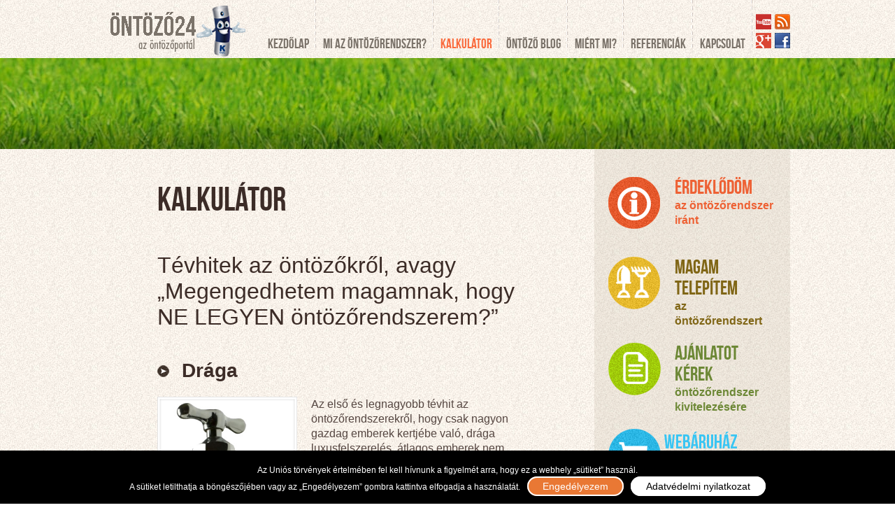

--- FILE ---
content_type: text/html; charset=UTF-8
request_url: https://www.ontozo24.hu/kalkulator.html?cimke=%C3%B6nt%C3%B6z%C5%91rendszer+tervez%C3%A9s
body_size: 7793
content:
<!DOCTYPE html PUBLIC "-//W3C//DTD XHTML 1.0 Transitional//EN"
    "http://www.w3.org/TR/xhtml1/DTD/xhtml1-transitional.dtd">
<html xmlns="http://www.w3.org/1999/xhtml" xml:lang="hu" lang="hu">
<head>
<title>Mennyit fogyaszt egy öntözőrendszer? - Öntözőrendszer, automata öntöző kivitelezése, ajánlatkérés. Az öntözőrendszer pont annyit öntöz, amennyit szükséges.</title>
<base href="https://www.ontozo24.hu/">
<meta charset=utf-8">
<meta name="revisit-after" content="1 days" />
<meta name="robots" content="index,follow" />
<meta name="Description" content="Öntözőrendszer, vagy kézi locsolás? Melyik a gazdaságosabb? Ismerje meg!" />
<meta name="Keywords" content="öntözőrendszer,öntözés,kert" />
<meta name="Author" content="ontozo24.hu" />
<meta http-equiv="X-UA-Compatible" content="IE=edge,chrome=1" />
<meta name="viewport" content="width=device-width, initial-scale=1.0" />
<meta property="og:title" content="Mennyit fogyaszt egy öntözőrendszer? - Öntözőrendszer, automata öntöző kivitelezése, ajánlatkérés. Az öntözőrendszer pont annyit öntöz, amennyit szükséges." />
<meta property="og:type" content="website" />
<meta property="og:image" content="https://www.ontozo24.hu/sablons/ontozo24.hu/img/logo_ontozo24.png" />
<meta property="og:url" content="https://www.ontozo24.hu/kalkulator.html?cimke=öntözőrendszer+tervezés" />
<meta property="og:description" content="Öntözőrendszer, vagy kézi locsolás? Melyik a gazdaságosabb? Ismerje meg!" />
<meta name="twitter:card" content="summary">
<meta name="twitter:url" content="https://www.ontozo24.hu/kalkulator.html?cimke=öntözőrendszer+tervezés">
<meta name="twitter:title" content="Mennyit fogyaszt egy öntözőrendszer? - Öntözőrendszer, automata öntöző kivitelezése, ajánlatkérés. Az öntözőrendszer pont annyit öntöz, amennyit szükséges.">
<meta name="twitter:description" content="Öntözőrendszer, vagy kézi locsolás? Melyik a gazdaságosabb? Ismerje meg!">
<meta name="twitter:image" content="https://www.ontozo24.hu/sablons/ontozo24.hu/img/logo_ontozo24.png">
<link rel="author" href="https://plus.google.com/u/0/106197814982804025524/about/edit/em" />

<meta name="msvalidate.01" content="54A4D436A96C92545F0CB270451148B0" />
<link rel="shortcut icon" type="image/x-icon" href="favicon.png" />
<link rel="stylesheet" href="sablons/ontozo24.hu/style/style.css" type="text/css"/>
<link rel="alternate" type="application/rss+xml" title="Öntöző Blog" href="rss/ontozo_blog.rss" />
<link rel="stylesheet" href="sablons/style/jquery.cookiebar.min.css" />

<link rel="stylesheet" href="sablons/style/news.css" type="text/css" />
<link rel="stylesheet" href="sablons/style/menu_horizontal.css" type="text/css" />
<link rel="stylesheet" href="sablons/style/content.css" type="text/css" />
<link rel="stylesheet" href="sablons/style/form_generator.css" type="text/css" />
<script language="JavaScript" src="js/jquery.js" type="text/javascript"></script>

</head>
<body>
<div id="fb-root"></div>
<script type="text/javascript">
/*<![CDATA[*/
(function(d, s, id) {
  var js, fjs = d.getElementsByTagName(s)[0];
  if (d.getElementById(id)) return;
  js = d.createElement(s); js.id = id;
  js.src = "//connect.facebook.net/hu_HU/all.js#xfbml=1&appId=208783295831562";
  fjs.parentNode.insertBefore(js, fjs);
}(document, 'script', 'facebook-jssdk'));
/*]]>*/
</script>
<div id="container">
<div id="menu">
	<div class="tarto">
		<a href="https://www.ontozo24.hu/" title="Öntözőrendszer, az öntöző portál"><img src="sablons/ontozo24.hu/img/logo_ontozo24.png" width="196" height="83" alt="Öntözö24.hu" border="0" align="left" id="logo" /></a>
		<table id="icons">
		  <tr>
		    <td><a href="https://www.youtube.com/channel/UCZ2wG5_NrIeKmvjpU4pnU_w" target="_blank" id="icon_youtube"><img src="sablons/ontozo24.hu/img/icon_youtube.png" width="22" height="22" alt="Youtube" border="0" align="left" /></a>
			</td>
		    <td><a href="rss/ontozo_blog.rss" target="_blank" id="icon_rss"><img src="sablons/ontozo24.hu/img/icon_rss.jpg" width="22" height="22" alt="RSS" border="0" align="left" /></a></td>
		  </tr>
		  <tr>
		    <td><a href="https://plus.google.com/112069203194455145055/about" target="_blank" id="icon_google"><img src="sablons/ontozo24.hu/img/icon_google_plus.png" width="22" height="22" alt="icon_google_plus" border="0" align="left" /></a></td>
		    <td><a href="https://www.facebook.com/modernkert" target="_blank" id="icon_facebook"><img src="sablons/ontozo24.hu/img/icon_facebook.jpg" width="22" height="22" alt="Modern Kert" border="0" align="left" /></a></td>
		  </tr>
		</table>

		<ul class="menulevel_1" id="navmenu">
	<li id="menuli1">
		<a href="./" id="link1" class="first" title="Kezdőlap">Kezdőlap</a>
	</li>
	<li id="menuli2">
		<a href="mi_az_ontozorendszer.html?cimke=%C3%B6nt%C3%B6z%C5%91rendszer+tervez%C3%A9s" id="link2"  title="Mi az öntözőrendszer?">Mi az öntözőrendszer?</a>
	</li>
	<li id="menuli3">
		<a href="kalkulator.html?cimke=%C3%B6nt%C3%B6z%C5%91rendszer+tervez%C3%A9s" id="active_menu1"  title="Kalkulátor">Kalkulátor</a>
	</li>
	<li id="menuli4">
		<a href="ontozo_blog/?cimke=%C3%B6nt%C3%B6z%C5%91rendszer+tervez%C3%A9s" id="link4"  title="Öntöző blog">Öntöző blog</a>
	</li>
	<li id="menuli5">
		<a href="miert_mi.html?cimke=%C3%B6nt%C3%B6z%C5%91rendszer+tervez%C3%A9s" id="link5"  title="Miért mi?">Miért mi?</a>
	</li>
	<li id="menuli7">
		<a href="referenciak.html?cimke=%C3%B6nt%C3%B6z%C5%91rendszer+tervez%C3%A9s" id="link7"  title="Referenciák">Referenciák</a>
	</li>
	<li id="menuli6">
		<a href="kapcsolat.html?cimke=%C3%B6nt%C3%B6z%C5%91rendszer+tervez%C3%A9s" id="link6" class="last" title="Kapcsolat">Kapcsolat</a>
	</li>
</ul>

	</div>
</div>
<div id="center">
<div id="content">
	<div class="tarto">
		<table id="text">
        	<tr>
            	<td id="leftside">
					<h1 class="title">Kalkulátor</h1>
					<h2>Tévhitek az öntözőkről, avagy „Megengedhetem magamnak, hogy NE LEGYEN öntözőrendszerem?”</h2>
<p> </p>
<p> </p>
<h3>Drága</h3>
<p> </p>
<p><img id="csap" style="float: left; margin-right: 20px;" src="ftp/csap1.jpg" alt="csap1.jpg" width="200" />Az első és legnagyobb tévhit az öntözőrendszerekről, hogy csak nagyon gazdag emberek kertjébe való, drága luxusfelszerelés, átlagos emberek nem engedhetik meg maguknak.</p>
<p> </p>
<p>Ez az állítás kétségkívül igaz volt 15-20 évvel ezelőtt. Ekkor még öntözős szakemberből, anyagokból is viszonylag kevés volt a választék, gyerekcipőben járt ez a szakma Magyarországon.</p>
<p> </p>
<p>Ma már egészen más a helyzet. Szinte nem is épül kert automata <a title="Ugrás a Mi az öntözőrendszer? oldalra" href="mi_az_ontozorendszer.html?cimke=%C3%B6nt%C3%B6z%C5%91rendszer+tervez%C3%A9s">öntözőrendszer</a> nélkül és meglévő kertekbe is egyre több kerül be utólag. A megnövekedett forgalom következtében az öntözőrendszer alkatrészeinek ára jelentősen lecsökkent a korábbi évekhez képest, így ez a szolgáltatás elérhetővé vált a legtöbb ember számára.</p>
<p> </p>
<p> </p>
<h3>Sok műszaki gond van vele, drága a javítása, fenntartása</h3>
<p> </p>
<p>Mint az előző állítás, ez is igaz lehetett valaha, mivel régebben, amikor még nem volt nálunk kiforrva a szakma, sok öntözőrendszer nagyon is alapvető hibákkal készült. Azonban mára egy jó szakember a szükséges tudással felszerelkezve minden további nélkül képes olyan rendszert telepíteni, ami hosszú távon, stabilan, jól működik.</p>
<p> </p>
<p> </p>
<h3>Sok vizet fogyaszt</h3>
<p> </p>
<p>Mivel a legtöbb helyen azt írják, hogy „az öntözőrendszerrel a kilocsolt víz akár 70%-át is megtakaríthatja”, úgy gondolom a legjobb tisztába tenni ezt a gondolatot. A kijelentés persze igaz lehet bizonyos körülmények között, de épp ezért mi konkrétabbak leszünk. Pontosítsunk, hogy mikor mihez képest kerül többe vagy kevesebbe a víz.</p>
<p> </p>
<p>Nyilván ha Önnek egy gazos, kopár kertje van jelenleg, akkor egy használatban lévő automata öntözőrendszerrel sokkal több lesz a vízszámlája, mint amúgy, ha nem nagyon locsol.</p>
<p> </p>
<p>Automata öntözőrendszert azoknak javasolunk, akik pázsitszerű füvet és növényeket kívánnak tartani a kertjükben, mert ezeknek gyakran és elegendő vizet kell kapniuk, máskülönben megsínylik a szárazabb időszakokat, vagy akár el is pusztulnak. A gaznak nincs ilyen igénye, szárazságban kisárgul, majd amikor esik az eső új erőre kap, ezért öntözés nélkül is vígan elvan.</p>
<p> </p>
<p>A gyepnek és a dísznövényeknek viszont rendszeres és elegendő vízre van szükségük. Ezért ha ilyeneket szeretnénk a kertünkbe – márpedig a legtöbb ember számára ez az igény –, akkor meg kell oldani az öntözést, hogy a növényzet megmaradjon szépnek.</p>
<p> </p>
<p>Ebben az esetben a slagos öntözéssel az a probléma - azon kívül, hogy időigényes és fáradságos lehet -, hogy nagyon egyenetlenül juttatjuk ki a vizet a felületre, és a tapasztalat azt mutatja, hogy szeretünk inkább többet locsolni, nehogy kevés legyen. Így alakul ki a többlet, ami aztán a túlöntözésben és a pénztárcában jelentkezik.</p>
<p> </p>
<p>A következőkben megmutatjuk hogyan alakul az Ön kertjének vízigénye és miért létfontosságú egy automata öntözőrendszer megléte a magyar kertekbe.</p>
<p> </p>
<p>Az alábbi táblázat kimutatja mennyi vízre volna szüksége a növényzetnek összesen, hány mm csapadék hullik hazánkban, ebből mennyit vesz fel a gyökérzet és mennyi kellene még.</p>
<p> </p>
<p>(Mivel a csapadék nem egyenletesen hullik le oly módon, hogy minden nap a megfelelő mennyiség essen, hanem inkább hirtelen, néhány nap alatt nagyobb mennyiségek, aztán huzamosabb ideig semmi, ezért ez azt jelenti, hogy a gyökérzet nem veszi fel a csapadék nagy részét, hanem az elszivárog a mélyebb rétegekbe, ahonnan a közbülső időkben a növény már nem tudja felszívni és kiszárad.)</p>
<p><em><br /></em></p>
<table class="minimal_table">
<thead>
<tr><th style="text-align: center;">Város és körzet</th><th style="text-align: center;">Kert vízigénye/év</th><th style="text-align: center;">Lehulló csapadék/év<span style="font-size: larger;">*</span></th><th style="text-align: center;">Hasznosuló csapadék/év</th><th style="text-align: center;">Hiányzó csapadék/év<span style="font-size: larger;">**</span></th></tr>
</thead>
<tbody>
<tr>
<td>Budapest</td>
<td style="text-align: center;">932 mm</td>
<td style="text-align: center;">533 mm</td>
<td style="text-align: center;">373 mm</td>
<td style="text-align: center;">559 mm</td>
</tr>
<tr>
<td>Debrecen</td>
<td style="text-align: center;">855 mm</td>
<td style="text-align: center;">540 mm</td>
<td style="text-align: center;">378 mm</td>
<td style="text-align: center;">477 mm</td>
</tr>
<tr>
<td>Győr</td>
<td style="text-align: center;">880 mm</td>
<td style="text-align: center;">595 mm</td>
<td style="text-align: center;">417 mm</td>
<td style="text-align: center;">463 mm</td>
</tr>
<tr>
<td>Miskolc</td>
<td style="text-align: center;">806 mm</td>
<td style="text-align: center;">533 mm</td>
<td style="text-align: center;">373 mm</td>
<td style="text-align: center;">433 mm</td>
</tr>
<tr>
<td>Pécs</td>
<td style="text-align: center;">905mm</td>
<td style="text-align: center;">624 mm</td>
<td style="text-align: center;">436 mm</td>
<td style="text-align: center;">469 mm</td>
</tr>
<tr>
<td>Siófok</td>
<td style="text-align: center;">912 mm</td>
<td style="text-align: center;">557 mm</td>
<td style="text-align: center;">389 mm</td>
<td style="text-align: center;">523 mm</td>
</tr>
<tr>
<td>Szeged</td>
<td style="text-align: center;">866 mm</td>
<td style="text-align: center;">489 mm</td>
<td style="text-align: center;">342 mm</td>
<td style="text-align: center;">524 mm</td>
</tr>
<tr>
<td>Szolnok</td>
<td style="text-align: center;">891 mm</td>
<td style="text-align: center;">495 mm</td>
<td style="text-align: center;">347 mm</td>
<td style="text-align: center;">544 mm</td>
</tr>
<tr>
<td>Szombathely</td>
<td style="text-align: center;">809 mm</td>
<td style="text-align: center;">590 mm</td>
<td style="text-align: center;">413 mm</td>
<td style="text-align: center;">396 mm</td>
</tr>
</tbody>
</table>
<p><em><span style="font-size: larger;"><br /></span></em></p>
<p><sup><em><span style="font-size: larger;">*  </span>Ebben az oszlopban feltüntetett vízmennyiség csak részben hasznosul, mert a csapadék egy része hirtelen esik le, így a következő oszlopban megadjuk, hogy ebből körülbelül mennyit hasznosít a növényzet valójában.<br /></em></sup><br /><sup> <em><span style="font-size: larger;">** </span>Ezen oszlop értékei megegyeznek a következő táblázat második oszlopával, de ott köbméterben lettek megadva egy 480 négyzetméteres kertre kiszámítva.<br /> </em></sup></p>
<p><sup><em>A csapadék adatok az OMSZ, az Országos Meteorológiai Szolgálat hivatalos közzétett adatai és elemzései alapján készültek 2014. március 14-én.<br /><br /> A Mineralholding Kft ezek valódiságáért nem vállal felelősséget.</em></sup></p>
<div class="divider"> </div>
<p>Látható, hogy a táblázat szerint a csapadékon felül egy jelentős hányadot kellene még pluszban kiöntözni a kertbe. Ez nem is jelentene túl nagy terhet anyagilag, csakhogy ennél a mennyiségű víznél még többet kell kiöntözni a következő okok miatt:</p>
<p> </p>
<ul class="fancy_list">
<li class="arrow_list">a víz egy része elpárolog a talajból és annak felszínéről, így nem jut el a gyökérzetig, ráadásul minél magasabb a hőmérséklet, annál több a párolgás – ezért javasoljuk a hajnali, kora reggeli öntözést<br /> </li>
<li class="arrow_list">a mesterségesen kijuttatott víz sem tökéletesen egyenletesen oszlik el, tehát egy adott hányadossal még ezt is fel kell szorozni.</li>
</ul>
<p> </p>
<p>Nem szeretnénk Önt untatni a különféle számításokkal, szorzásokkal, mi csupán kiszámoltuk az Ön számára, hogy anyagilag mennyibe kerül az öntözés és ezt néhány példán keresztül be is mutatjuk. Ennek fényében egy átlagos, kb. 480 négyzetméteres kert vízigénye a következőképpen alakul valójában:</p>
<p> </p>
<table class="minimal_table">
<thead>
<tr><th>Város és körzet</th><th>Kiöntözendő víz/év*</th><th>Víz slagos locsolással/év<span>**</span></th><th>Víz öntöző-<br />rendszerrel/év</th><th>Megtakarítás öntözővel/év</th><th>Megtakarítás öntözővel/év</th></tr>
</thead>
<tbody>
<tr>
<td>Budapest</td>
<td>268 m<sup>3</sup></td>
<td>393 m<sup>3</sup></td>
<td>281 m<sup>3</sup></td>
<td>112 m<sup>3</sup></td>
<td>24 522 Ft</td>
</tr>
<tr>
<td>Debrecen</td>
<td>229 m<sup>3</sup></td>
<td>336 m<sup>3</sup></td>
<td>240 m<sup>3</sup></td>
<td>96 m<sup>3</sup></td>
<td>27 773 Ft</td>
</tr>
<tr>
<td>Győr</td>
<td>222 m<sup>3</sup></td>
<td>326 m<sup>3</sup></td>
<td>233 m<sup>3</sup></td>
<td>93 m<sup>3</sup></td>
<td>16 950 Ft</td>
</tr>
<tr>
<td>Miskolc</td>
<td>208 m<sup>3</sup></td>
<td>305 m<sup>3</sup></td>
<td>218 m<sup>3</sup></td>
<td>87 m<sup>3</sup></td>
<td>27 525 Ft</td>
</tr>
<tr>
<td>Pécs</td>
<td>225 m<sup>3</sup></td>
<td>330 m<sup>3</sup></td>
<td>236 m<sup>3</sup></td>
<td>94 m<sup>3</sup></td>
<td>41 078 Ft</td>
</tr>
<tr>
<td>Siófok</td>
<td>251 m<sup>3</sup></td>
<td>370 m<sup>3</sup></td>
<td>264 m<sup>3</sup></td>
<td>106 m<sup>3</sup></td>
<td>48 531 Ft</td>
</tr>
<tr>
<td>Szeged</td>
<td>252 m<sup>3</sup></td>
<td>371 m<sup>3</sup></td>
<td>265 m<sup>3</sup></td>
<td>106 m<sup>3</sup></td>
<td>19 568 Ft</td>
</tr>
<tr>
<td>Szolnok</td>
<td>261 m<sup>3</sup></td>
<td>384 m<sup>3</sup></td>
<td>274 m<sup>3</sup></td>
<td>110 m<sup>3</sup></td>
<td>41 833 Ft</td>
</tr>
<tr>
<td>Szombathely</td>
<td>190 m<sup>3</sup></td>
<td>280 m<sup>3</sup></td>
<td>200 m<sup>3</sup></td>
<td>80 m<sup>3</sup></td>
<td>22 038 Ft<br /><br /></td>
</tr>
</tbody>
</table>
<p><em><br /></em></p>
<p><sup><em>* Ezen oszlop értékei megegyeznek az előző táblázat utolsó oszlopával, de itt köbméterben lettek megadva egy 480 négyzetméteres kertre kiszámítva.<br /> </em></sup></p>
<p><sup><em>** Az oszlopban megadott értékek úgy keletkeztek, hogy tapasztalatunk alapján feltételeztük, hogy slagos locsolással 40%-kal több vizet juttatunk ki, mint egy jól megépített öntözőrendszerrel.<br /> </em></sup></p>
<p><sup><em>A megtakarítás oszlopban található értékek az adott város ivóvíz szolgáltatója által kapott adatok alapján lettek kiszámolva 2014. március 14-én. A számításokba nem vettük bele a kézi öntözéshez szükséges időráfordítás értékét.<br /><br /> A Mineralholding Kft ezek valódiságáért nem vállal felelősséget.</em></sup></p>
<p><em><br /></em></p>
<h3>Vagyis a címben lévő kérdést így is felteheti:</h3>
<p> </p>
<p><em>„Megengedhetem magamnak, hogy ennyi pénzt dobjak ki évente az ablakon?”</em></p>
					
                       <p>&nbsp;</p>
					<div class="fb-like" data-href="https://www.ontozo24.hu/kalkulator.html?cimke=öntözőrendszer+tervezés" data-layout="standard" data-action="like" data-show-faces="true" data-share="true"></div>
                      <!-- Helyezd el ezt a címkét a head szakaszban vagy közvetlenül a záró body címke elé. -->
                      <script src="https://apis.google.com/js/platform.js" async defer>
                        {
                        	lang: 'hu'
						}
                      </script>
                      <!-- Helyezd el ezt a címkét ott, ahol a(z) +1 gomb modult meg szeretnéd jeleníteni. -->
                      <div class="g-plusone" data-size="small" data-href="https://www.ontozo24.hu/kalkulator.html?cimke=öntözőrendszer+tervezés"></div>
                       <p>&nbsp;</p>
				</td>
            	<td id="rightside">
					<table>
<tbody>
<tr>
<td class="row1">
<p><a title="Érdeklődöm az öntözőrendszer iránt" href="erdeklodom_az_ontozorendszer_irant_.html?cimke=%C3%B6nt%C3%B6z%C5%91rendszer+tervez%C3%A9s"><img style="float: left; margin-right: 20px;" src="ftp/icon_erdeklodom_az_ontozorendszer_irant.png" alt="icon_erdeklodom_az_ontozorendszer_irant.png" border="0" /></a></p>
</td>
<td class="row1">
<p><strong><a title="Érdeklődöm az öntözőrendszer iránt" href="erdeklodom_az_ontozorendszer_irant_.html?cimke=%C3%B6nt%C3%B6z%C5%91rendszer+tervez%C3%A9s">Érdeklődöm</a></strong><br /><em><a title="Érdeklődöm az öntözőrendszer iránt" href="erdeklodom_az_ontozorendszer_irant_.html?cimke=%C3%B6nt%C3%B6z%C5%91rendszer+tervez%C3%A9s">az öntözőrendszer iránt</a></em></p>
<p>&nbsp;</p>
<p>&nbsp;</p>
</td>
</tr>
<tr>
<td class="row2">
<p><a title="Magam telepítem az öntözőrendszert" href="magam_telepitem_az_ontozorendszert_.html?cimke=%C3%B6nt%C3%B6z%C5%91rendszer+tervez%C3%A9s"><img style="float: left; margin-right: 20px;" src="ftp/icon_magam_telepitem_az_ontozorendszert.png" alt="icon_magam_telepitem_az_ontozorendszert.png" border="0" /></a></p>
</td>
<td class="row2">
<p><strong><a title="Magam telepítem az öntözőrendszert" href="magam_telepitem_az_ontozorendszert_.html?cimke=%C3%B6nt%C3%B6z%C5%91rendszer+tervez%C3%A9s">Magam telepítem</a><br /></strong><em><a title="Magam telepítem az öntözőrendszert" href="magam_telepitem_az_ontozorendszert_.html?cimke=%C3%B6nt%C3%B6z%C5%91rendszer+tervez%C3%A9s">az</a><br /><a title="Magam telepítem az öntözőrendszert" href="magam_telepitem_az_ontozorendszert_.html?cimke=%C3%B6nt%C3%B6z%C5%91rendszer+tervez%C3%A9s">öntözőrendszert</a></em></p>
<p><em><br /></em></p>
</td>
</tr>
<tr>
<td class="row3">
<p><a title="Ajánlatot kérek öntözőrendszer kivitelezésére" href="ajanlatot_kerek_ontozorendszer_kivitelezesere_.html?cimke=%C3%B6nt%C3%B6z%C5%91rendszer+tervez%C3%A9s"><img style="float: left; margin-right: 20px;" src="ftp/icon_ajanlatot_kerek_ontozorendszer_kivitelezesere.png" alt="icon_ajanlatot_kerek_ontozorendszer_kivitelezesere.png" border="0" /></a></p>
</td>
<td class="row3">
<p><strong><a title="Ajánlatot kérek öntözőrendszer kivitelezésére" href="ajanlatot_kerek_ontozorendszer_kivitelezesere_.html?cimke=%C3%B6nt%C3%B6z%C5%91rendszer+tervez%C3%A9s">Ajánlatot kérek</a></strong><br /><em><a title="Ajánlatot kérek öntözőrendszer kivitelezésére" href="ajanlatot_kerek_ontozorendszer_kivitelezesere_.html?cimke=%C3%B6nt%C3%B6z%C5%91rendszer+tervez%C3%A9s">öntözőrendszer kivitelezésére</a></em></p>
<p>&nbsp;</p>
</td>
</tr>
<tr>
<td colspan="2">
<p><a title="Öntöző webáruház" href="http://www.mineralholding.hu/" target="_blank"><img id="webaruhaz" src="ftp/ontozo_webaruhaz.png" alt="webaruhaz_akcio.png" border="0" /></a></p>
</td>
</tr>
<tr>
<td colspan="2">
<p>&nbsp;</p>
<p><a title="Kivitelező partnereink munkái képekben" href="referenciak.html?cimke=%C3%B6nt%C3%B6z%C5%91rendszer+tervez%C3%A9s"><img id="kivitelezo" src="ftp/kivitelezo_partnereink_munkai.png" alt="kivitelezo_partnereink_munkai.png" /></a></p>
</td>
</tr>
</tbody>
</table>
<p>&nbsp;</p>
<p id="facebook" class="felirat">CSATLAKOZZON!</p>
<p><div class="fb-like-box" data-href="https://www.facebook.com/modernkert" data-width="240" height="560" data-colorscheme="light" data-show-faces="true" data-header="false" data-stream="false" data-show-border="false"></div>
</p>
				</td>
			</tr>
		</table>
	</div>
</div>

</div>
<div id="footer">
	<div class="tarto"><p style="text-align: center;">&nbsp;</p>
<p style="text-align: center;">Mineralholding Kft. 2012-2026 &copy; Minden jog fenntartva. Az oldalon található összes szöveg, kép és szoftver a Mineralholding kft tulajdonát képezi és a szellemi tulajdonjogra vonatkozó törvények védelme alatt áll.</p>
    <p align="right" style="padding-bottom:20px;"><a href="https://kereso.wyw.hu" target="_blank" style="font-size:10px; float:right;margin-left:10px;"> WYW Kereső</a><a href="https://www.mercus.hu/" target="_blank" title="Honlapkészítés"><img src="sablons/ontozo24.hu/img/honlapkeszites.png" width="111" height="15" border="0" alt="Honlapkészítés" align="right" /></a></p>
	</div>
</div>
</div>
<script type="text/javascript">
/*<![CDATA[*/
$(document).ready(function() {

var isMobile = {
    Android: function() {
        return navigator.userAgent.match(/Android/i);
    },
    BlackBerry: function() {
        return navigator.userAgent.match(/BlackBerry/i);
    },
    iOS: function() {
        return navigator.userAgent.match(/iPhone|iPad|iPod/i);
    },
    Opera: function() {
        return navigator.userAgent.match(/Opera Mini/i);
    },
    Windows: function() {
        return navigator.userAgent.match(/IEMobile/i);
    },
    any: function() {
        return (isMobile.Android() || isMobile.BlackBerry() || isMobile.iOS() || isMobile.Opera() || isMobile.Windows());
    }
};
if( isMobile.any() ){ window.open('mobile/kalkulator.html?cimke=öntözőrendszer+tervezés', '_self');}});
/*]]>*/
</script>



<script type="text/javascript" src="js/jquery.cookiebar.min.js"></script>

<script>
$(document).ready(function(){
$.cookieBar({
message: 'Az Uniós törvények értelmében fel kell hívnunk a figyelmét arra, hogy ez a webhely „sütiket” használ.<br /> A sütiket letilthatja a böngészőjében vagy az „Engedélyezem” gombra kattintva elfogadja a használatát.',acceptButton: true,acceptText: 'Engedélyezem',acceptFunction: false,declineButton: false,declineText: 'Disable Cookies',declineFunction: false,policyButton: true,policyText: 'Adatvédelmi nyilatkozat',policyFunction: false,policyURL: 'https://www.ontozo24.hu/adatvedelmi_nyilatkozat_.html',autoEnable: true,acceptOnContinue: false,expireDays: 365,forceShow: false,effect: 'fade',element: 'body',append: false,fixed: true,bottom: true,customClass: '',zindex: '',redirect: String(window.location.href),domain: String(window.location.hostname),referrer: String(document.referrer)
});
});
</script>

<!-- Google Code for Remarketing Tag -->
<script type="text/javascript">
/* <![CDATA[ */
var google_conversion_id = 972029736;
var google_custom_params = window.google_tag_params;
var google_remarketing_only = true;
/* ]]> */
</script>
<script type="text/javascript" src="//www.googleadservices.com/pagead/conversion.js">
</script>
<noscript>
<div style="display:inline;">
<img height="1" width="1" style="border-style:none;" alt="" src="//googleads.g.doubleclick.net/pagead/viewthroughconversion/972029736/?value=0&amp;guid=ON&amp;script=0"/>
</div>
</noscript>
<script type="text/javascript">
  (function(i,s,o,g,r,a,m){i['GoogleAnalyticsObject']=r;i[r]=i[r]||function(){
  (i[r].q=i[r].q||[]).push(arguments)},i[r].l=1*new Date();a=s.createElement(o),
  m=s.getElementsByTagName(o)[0];a.async=1;a.src=g;m.parentNode.insertBefore(a,m)
  })(window,document,'script','//www.google-analytics.com/analytics.js','ga');
  ga('create', 'UA-49402961-1', 'ontozo24.hu');
  ga('require', 'displayfeatures');
  ga('send', 'pageview');
</script>
<script type="text/javascript">
    (function(e,a){
        var t,r=e.getElementsByTagName("head")[0],c=e.location.protocol;
        t=e.createElement("script");t.type="text/javascript";
        t.charset="utf-8";t.async=!0;t.defer=!0;
        t.src=c+"//front.optimonk.com/public/"+a+"/js/preload.js";r.appendChild(t);
    })(document,"131313");
</script>
</body>
</html>

--- FILE ---
content_type: text/html; charset=utf-8
request_url: https://accounts.google.com/o/oauth2/postmessageRelay?parent=https%3A%2F%2Fwww.ontozo24.hu&jsh=m%3B%2F_%2Fscs%2Fabc-static%2F_%2Fjs%2Fk%3Dgapi.lb.en.2kN9-TZiXrM.O%2Fd%3D1%2Frs%3DAHpOoo_B4hu0FeWRuWHfxnZ3V0WubwN7Qw%2Fm%3D__features__
body_size: 163
content:
<!DOCTYPE html><html><head><title></title><meta http-equiv="content-type" content="text/html; charset=utf-8"><meta http-equiv="X-UA-Compatible" content="IE=edge"><meta name="viewport" content="width=device-width, initial-scale=1, minimum-scale=1, maximum-scale=1, user-scalable=0"><script src='https://ssl.gstatic.com/accounts/o/2580342461-postmessagerelay.js' nonce="Sb_qLIF2cZgW59ccQ51i3A"></script></head><body><script type="text/javascript" src="https://apis.google.com/js/rpc:shindig_random.js?onload=init" nonce="Sb_qLIF2cZgW59ccQ51i3A"></script></body></html>

--- FILE ---
content_type: text/css
request_url: https://www.ontozo24.hu/sablons/ontozo24.hu/style/style.css
body_size: 412
content:
*{margin:0;padding:0}@font-face{font-family:"bebas_neueregular";src:url(bebasneue-webfont.eot);src:url(bebasneue-webfont.ttf) format("truetype"),url(bebasneue-webfont.eot?#iefix) format("embedded-opentype"),url(bebasneue-webfont.woff) format("woff"),url(bebasneue-webfont.svg#bebas_neueregular) format("svg");font-weight:400;font-style:normal}body,html{font:16px Arial;background:url(../img/bg_body.jpg) top left}p{line-height:21px;font-size:100%;color:#554641}h1{color:#3c2c27;font:400 300% "bebas_neueregular"}h2{color:#3c2c27;font:400 200% Arial}h3{font-size:175%;color:#3c2c27}a{color:#2497c7;text-decoration:none}a:hover{text-decoration:underline}table{border-collapse:collapse}td{vertical-align:top}#container{width:100%}div.tarto{margin-left:auto;margin-right:auto;width:980px}#menu{width:100%;height:83px}#menu img{margin-top:5px;margin-left:5px;vertical-align:middle}#menu #logo{margin-top:0}#center{width:100%;display:table}#footer{padding-top:10px;padding-bottom:10px;width:100%;min-height:70px;background:url(../img/bg_footer.jpg) top left}#footer p,#footer a{color:#8d807a;font-size:100%}div.navigator{height:40px;line-height:40px}div.navigator span{color:#504c47;font-size:120%;font-weight:700}table#icons{margin-top:15px;padding:0;float:right}


--- FILE ---
content_type: text/css
request_url: https://www.ontozo24.hu/sablons/style/jquery.cookiebar.min.css
body_size: 260
content:
#cookie-bar
{
padding:0;
padding-top: 16px;
padding-bottom: 12px;
background:#000;
height:auto;
color:#eee;
text-align:center;
z-index:10000;
display: table;
}
#cookie-bar.fixed
{
position:fixed;
top:0;
left:0;
width:100%
}
#cookie-bar.fixed.bottom
{
bottom:0;
top:auto
}
#cookie-bar p
{
color:#fff;
margin:0;
padding:0;
font-size:12px;
line-height:24px
}
#cookie-bar a
{
margin-left:10px;
line-height:18px;
font-family:Arial;
font-size:14px;
text-decoration:none;
color:#fff;
background-color:#e97834;
border:2px solid #FFF;
-webkit-border-radius:40px;
-moz-border-radius:40px;
border-radius:40px;
padding:4px 20px
}
#cookie-bar .cb-enable
{
background:#e97834;
color:#fff
}
#cookie-bar .cb-enable:hover
{
text-decoration:none;
border-color: #E97834;
}
#cookie-bar .cb-disable
{
background:#900
}
#cookie-bar .cb-disable:hover
{
background:#b00
}
#cookie-bar .cb-policy
{
color:#000;
background:#fff
}
#cookie-bar .cb-policy:hover
{
background:#eee
}

@media screen and (max-width: 640px){
.cb-enable  {
border:0px solid #FFF !important;
padding:2px 10px !important;

}
}


--- FILE ---
content_type: text/css
request_url: https://www.ontozo24.hu/sablons/style/news.css
body_size: 362
content:
div.news{margin-bottom:30px;padding-bottom:20px;border-bottom:1px dashed #c4c4c4}div.news img{padding:5px;margin-right:15px;max-width:212px;border:1px solid #c9c5be;background:#eeebe5}div.news p.cim{margin-bottom:10px}div.news p.cim a{line-height:25px;font-size:140%;font-weight:400;color:#554641!important}div.news p.date{margin-bottom:10px;font-size:90%;color:#5d5d5d}div.news p.introtext{font-size:100%}p.paginator{margin-left:auto;margin-right:auto;width:550px;text-align:center}div.news p.tovabb{margin-top:20px;width:100%;text-align:right;display:table}div.news p.tovabb a{font-size:90%;font-style:italic;text-decoration:underline!important}div.news p.tovabb a:hover{text-decoration:none!important}hr{margin-top:25px;margin-bottom:25px}form.search{margin-top:40px}form.search input.inputbox{margin-right:5px;padding-top:5px;padding-bottom:5px;width:175px;max-width:175px;text-indent:10px;color:#797168;border:1px solid #cfc3b2;font:150% Arial;background:#FFF}form.search input.submit{width:auto;max-width:60px;text-align:center;color:#FFF;cursor:pointer;border:1px solid #c1bab6;padding:5px 10px;font:140% Arial;background:#e05326}p.felirat{margin-top:20px;margin-bottom:20px;padding-top:5px;padding-bottom:5px;text-indent:10px;font-weight:700;color:#797168;border-bottom:2px solid #c4b9b2}p.felirat#search{margin-top:0;text-indent:0}p.felirat#facebook{margin-bottom:0}ul.legfrissebb li{margin-bottom:10px}#cimkek a{color:#797168!important}#text #introtext{margin-bottom:40px}

--- FILE ---
content_type: text/css
request_url: https://www.ontozo24.hu/sablons/style/menu_horizontal.css
body_size: 528
content:
#menu ul.menulevel_1
{
list-style:none;
float:right
}
#menu ul.menulevel_1 li
{
padding-top:52px;
float:left;
background:url(../ontozo24.hu/img/bg_menu.png) no-repeat top right
}
#menu ul.menulevel_1 li:last-child
{

}
#menu ul.menulevel_1 li a
{
padding-left:10px;
padding-right:10px;
color:#797168;
display:block;
text-decoration:none;
font:120% "bebas_neueregular"
}
#menu ul.menulevel_1 li a:hover,#menu ul.menulevel_1 li a#active_menu1
{
color:#fa693b;
text-decoration:none
}

#alsomenu ul.menulevel_1
{
	width: 100%;
list-style:none;
float:left
}
#alsomenu ul.menulevel_1 li
{
	width: 25%;
	padding-top:20px;
	padding-bottom:20px;
	text-align: center;
float:left;
background:url(../ontozo24.hu/img/bg_menu.png) no-repeat top right;
}
#alsomenu ul.menulevel_1 li:last-child
{
}
#alsomenu ul.menulevel_1 li a
{
padding-top:10px;
padding-bottom:10px;
padding-left:10px;
padding-left:10px;
padding-right:10px;
color:#797168;
display:block;
text-decoration:none;
color: #FFF;
font:120% "bebas_neueregular";
background-color:#fa693b;

}
#alsomenu ul.menulevel_1 li a:hover,#alsomenu ul.menulevel_1 li a#active_menu1
{
color: #fa693b;
background-color: #FFF;
text-decoration:none
}

ul#navmenu li
{
margin:0;
padding:0;
display:inline;
position:relative
}
ul#navmenu ul
{
margin:0;
padding:10px;
width:200px;
position:absolute;
top:30px;
left:0;
display:none;
list-style:none;
z-index:1001!important;
background:#2496c8
}
#menu ul.menulevel_1 ul li
{
margin:0;
padding:0
}
#menu ul.menulevel_1 ul li a
{
padding-top:5px;
padding-bottom:5px;
width:100%;
height:auto!important;
float:left;
color:#FFF;
text-transform:none!important;
font-family:"helvetica_condensedbold";
font:13px/16px Arial!important
}
#menu ul.menulevel_1 ul li a:hover
{
color:#91a727;
background:#FFF
}
ul#navmenu ul li ul
{
position:absolute;
top:-10px;
left:400px;
padding-right:20px;
width:355px!important;
display:none;
list-style:none;
z-index:100;
background:#67781d
}
ul#navmenu ul li ul li
{
width:100%
}
ul#navmenu ul li ul li a
{
padding-top:5px!important;
padding-bottom:5px!important;
padding-left:10px;
color:#FFF!important;
text-indent:0!important;
font:13px Arial!important
}
ul#navmenu ul li ul li a:hover
{
color:#6b5e4c!important
}
ul#navmenu ul li .first
{

}
ul#navmenu ul li .last
{

}
ul#navmenu li:hover ul ul,ul#navmenu li:hover ul ul ul,ul#navmenu li.iehover ul ul,ul#navmenu li.iehover ul ul ul
{
display:none
}
ul#navmenu li:hover ul,ul#navmenu ul li:hover ul,ul#navmenu ul ul li:hover ul,ul#navmenu li.iehover ul,ul#navmenu ul li.iehover ul,ul#navmenu ul ul li.iehover ul
{
display:block
}



--- FILE ---
content_type: text/css
request_url: https://www.ontozo24.hu/sablons/style/content.css
body_size: 458
content:
#content{padding-top:130px;width:100%;background-image:url(../ontozo24.hu/img/bg_content.jpg);background-position:top center;background-repeat:no-repeat;}#content #text{max-width:980px;width:100%;}#content #text #leftside{width:70%;width:550px;max-width:700px;padding-bottom:60px;padding-left:75px;padding-right:75px;}#content #text #rightside{padding-top:40px;padding-bottom:60px;padding-left:20px;padding-right:20px;width:30%;width:240px;max-width:280px;background-image:url(../ontozo24.hu/img/bg_box.png);background-position:top left;background-repeat:repeat;}h1.title{margin-top:45px;margin-bottom:50px;text-transform:uppercase;}#content #text h3{margin-left:0;padding-left:35px;background-image:url(../ontozo24.hu/img/bg_h3.png);background-position:left;background-repeat:no-repeat;}#content #text ul{margin-left:20px;list-style:square;list-style-position:outside;}#content #text ul li{padding-left:10px;font-size:100%;color:#554641;}#content #text a{color:#fa693b;text-decoration:none;}#content #text hr{border:0;border-bottom:1px dashed #333;}#content #text a:hover{text-decoration:underline;}#content #text sup{line-height:110%;font-size:80%;}#content #text table.minimal_table{max-width:500px !important;width:500px !important;}#content #text table.minimal_table thead tr th{padding-top:10px;padding-bottom:10px;padding-left:5px;padding-right:5px;color:#FFF;background-color:#3c2c27;font-size:80%;}#content #text table.minimal_table td{padding-top:5px;padding-bottom:5px;padding-left:5px;padding-right:5px;border:1px solid #CCC;background-color:#FFF;font-size:80%;}#content #text #rightside table td.row1 p,#content #text #rightside table td.row1 p a{color:#ee6134;}#content #text #rightside table td.row2 p,#content #text #rightside table td.row2 p a{color:#806616;}#content #text #rightside table td.row3 p,#content #text #rightside table td.row3 p a{color:#6d8836;}#content #text #rightside table td.row1 em a{color:#ee6134;}#content #text #rightside table td.row2 em a{color:#806616;}#content #text #rightside table td.row3 em a{color:#6d8836;}#content #text #rightside table td strong{line-height:30px;font-family:'bebas_neueregular';font-size:28px;font-weight:normal;text-transform:uppercase;}#content #text #rightside table td em{color:#3c2c27;font-family:arial;font-size:16px;font-weight:bold;font-style:normal;}#content #text table td p{width:auto !important;}#content #text table td ol{margin-left:30px;}

--- FILE ---
content_type: text/css
request_url: https://www.ontozo24.hu/sablons/style/form_generator.css
body_size: 1640
content:
#text div.shadow{max-width:530px;border:0;-webkit-box-shadow:0px 0px 30px 5px rgba(50,50,50,0.75);-moz-box-shadow:0px 0px 30px 5px rgba(50,50,50,0.75);box-shadow:0px 0px 30px 5px rgba(50,50,50,0.75);background-image:url(../ontozo24.hu/img/icon_email.png);background-position:15px 20px;background-repeat:no-repeat;}#text form.form_generator{display:table;}div.t{padding-top:30px;margin-left:100px;margin-right:30px;width:395px;}#text form.form_generator div.toptext{margin-bottom:20px;}#text form.form_generator div.elements{width:50%;float:left;}#text form.form_generator div.Textarea{width:100%;float:none;}#text form.form_generator input.inputbox{margin-top:10px;padding-top:5px;padding-bottom:5px;width:auto;max-width:192px;font-family:Arial;font-size:150%;text-indent:10px;color:#797168;background-color:#FFF;border:1px solid #cfc3b2;}#text form.form_generator div.second input.inputbox{margin-left:6px;}#text form.form_generator textarea{margin-top:10px;padding:10px;width:auto;min-width:375px;max-width:375px;min-height:120px;max-height:120px;font-family:Arial;font-size:150%;color:#797168;background-color:#FFF;border:1px solid #cfc3b2;}#text form.form_generator #divsubmit{margin-top:10px;margin-bottom:30px;width:100%;text-align:right;float:none;}#text form.form_generator input.submit{padding-top:5px;padding-bottom:5px;width:200px;font-family:Arial;font-size:150%;text-align:center;color:#FFF;background-color:#e05326;background-image:url(../ontozo24.hu/img/bg_submit_contact.png);background-position:160px;background-repeat:no-repeat;cursor:pointer;border:1px solid #c1bab6;}td.narancs #text form.form_generator input.submit{background-color:#e5582b !important;}td.sarga #text form.form_generator input.submit{background-color:#ecbf32 !important;}td.zold #text form.form_generator input.submit{background-color:#9ec609 !important;}#text form.form_generator span.error{padding:5px;width:auto;position:absolute;margin-top:2px;margin-left:100px;z-index:100;font-family:Arial;font-size:120%;color:#FFF;background-color:#dc1010;border:2px solid #FFF;-webkit-border-radius:10px;-moz-border-radius:10px;border-radius:10px;float:right;display:none !important;}#text form.form_generator span.error b{margin:10px;line-height:12px;display:table;}#text form.form_generator span.error img.nyil{width:10px !important;height:19px !important;margin-top:6px;margin-left:-10px;float:left;}#text p.error_message,#text p.success_message{width:97%;margin-left:auto;margin-right:auto;margin-top:10px;padding:10px;padding-top:5px;padding-bottom:5px;font-family:Arial;font-size:16px !important;font-weight:bold;color:#FFF !important;background-color:#dc1010;display:block;}#text p.success_message{background-color:#4cb641 !important;}form.mssysform{margin-bottom:25px;padding-top:20px;padding-bottom:30px;padding-left:25px;padding-right:25px;border:0;-webkit-box-shadow:0px 0px 30px 5px rgba(50,50,50,0.75);-moz-box-shadow:0px 0px 30px 5px rgba(50,50,50,0.75);box-shadow:0px 0px 30px 5px rgba(50,50,50,0.75);background-image:url(../ontozo24.hu/img/bg_body.jpg);background-position:top left;background-repeat:repeat;}#rightside form.mssysform{margin-top:-10px;margin-bottom:25px;padding-top:20px;padding-bottom:30px;padding-left:25px;padding-right:25px;border:0;box-shadow:10px 10px 10px -10px rgba(50,50,50,0.75),-10px 10px 8px -10px rgba(50,50,50,0.75);background-image:url(../ontozo24.hu/img/bg_body.jpg);background-position:top left;background-repeat:repeat;}form.mssysform input{margin-top:5px;padding-top:5px;padding-bottom:5px;width:100%;max-width:280px;font-family:Arial;font-size:140%;text-indent:10px;color:#797168;background-color:#FFF;border:1px solid #cfc3b2;}form.mssysform input[type='checkbox']{margin-top:0;padding-top:0;padding-bottom:0;width:auto;max-width:280px;font-family:Arial;font-size:140%;text-indent:10px;color:#797168;background-color:#FFF;border:0;}form.mssysform textarea{padding:10px;width:100%;max-width:530px;height:200px;min-height:200px;max-height:200px;font-family:Arial;font-size:150%;color:#797168;background-color:#FFF;border:1px solid #cfc3b2;}form.mssysform input.submit{padding-top:5px;padding-bottom:5px;width:100%;font-family:Arial;font-size:150%;text-align:center;color:#FFF;background-color:#e05326;background-image:url(../ontozo24.hu/img/bg_submit_contact.png);background-position:160px;background-repeat:no-repeat;cursor:pointer;border:1px solid #c1bab6;}form.mssysform strong{line-height:30px;font-family:'bebas_neueregular';font-size:28px;font-weight:normal;text-transform:uppercase;color:#f5683b;}form.mssysform em{color:#3c2c27;font-family:arial;font-size:16px;font-weight:bold;font-style:normal;}div.error-container{margin-bottom:10px;display:none;width:97%;margin-left:auto;margin-right:auto;margin-top:10px;padding:10px;padding-top:5px;padding-bottom:5px;font-family:Arial;font-size:16px !important;font-weight:bold;color:#FFF !important;background-color:#dc1010;}form.mssysform{margin-bottom:25px;padding-top:20px;padding-bottom:30px;padding-left:25px;padding-right:25px;max-width:550px;border:0;-webkit-box-shadow:0px 0px 30px 5px rgba(50,50,50,0.75);-moz-box-shadow:0px 0px 30px 5px rgba(50,50,50,0.75);box-shadow:0px 0px 30px 5px rgba(50,50,50,0.75);background-image:url(../ontozo24.hu/img/bg_body.jpg);background-position:top left;background-repeat:repeat;}form.mssysform fieldset{border:0;}form.mssysform h2{display:none;}form.mssysform div.formrowcontainer{width:100%;display:table;}form.mssysform div.fieldcontainer{margin-bottom:10px;width:100%;display:table;}form.mssysform div.fieldcontainer td{padding-top:5px;padding-bottom:5px;}form.mssysform div.fieldcontainer td input{position:relative;top:5px;}form.mssysform div.fieldcontainer textarea{width:90% !important;height:70px !important;min-height:70px !important;max-height:70px !important;}form.mssysform label.formlabel{margin-top:10px;color:#3c2c27;font-family:Arial;font-size:110%;font-weight:bold;font-style:normal;display:table;}form.mssysform label.checkbox-formlabel{margin-left:10px;color:#3c2c27;font-family:Arial;font-size:100%;font-weight:normal;font-style:normal;cursor:pointer;}form.mssysform input{padding-top:5px;padding-bottom:5px;width:100%;max-width:550px;font-family:Arial;font-size:140%;text-indent:10px;color:#797168;background-color:#FFF;border:1px solid #cfc3b2;}form.mssysform div.submitcontainer{margin-top:20px;text-align:right;}form.mssysform a.submitbutton,form.mssysform input.submitbutton{padding-top:5px;padding-bottom:5px;padding-left:20px;padding-right:40px;width:auto;font-family:Arial;font-size:18px;font-weight:bold;text-align:center;text-decoration:none;color:#FFF !important;background-color:#e05326;background-image:url(../ontozo24.hu/img/bg_submit_contact.png);background-position:right;background-repeat:no-repeat;cursor:pointer;border:1px solid #c1bab6;}#mssysform389181396262036 a.submitbutton,#mssysform389101396271105 a.submitbutton{background-position:115px !important;}form.mssysform a.submitbutton:hover{text-decoration:none !important;}table.hatteres{padding-bottom:20px;width:100% !important;border:0;box-shadow:-10px 10px 10px 10px rgba(50,50,50,0.75),-10px 10px 10px -10px rgba(50,50,50,0.75);background-image:url(../ontozo24.hu/img/bg_body.jpg);background-position:top left;background-repeat:repeat;}div.formfield-item{margin-top:20px;}div.formfield-item label{margin-bottom:10px;font-weight:bold;display:table;}div.formfield-item div label{font-weight:normal;cursor:pointer;}form.mssysform div.formfield-item div textarea{width:90% !important;height:70px !important;min-height:70px !important;max-height:70px !important;}div.form-submit{width:100%;text-align:right;}div.form-submit input{margin-right:20px;}
.elements.Checkbox.second{width: 100% !important;}


.submitcontainer .submitbutton{
background-color: #41badd;
    filter: progid:DXImageTransform.Microsoft.gradient(startColorstr='#39b2d5', endColorstr='#255fa7');
    background-image: -webkit-gradient(linear, center top, center bottom, from(#39b2d5), to(#255fa7));
    background-image: -moz-linear-gradient(center top , #39b2d5, #255fa7);
    border: 1px solid #5E5E5E;
    font-size: 15px;
    font-weight: 500;
    letter-spacing: 0.8px;
    margin: 0 auto;
    padding: 15px 0;
    width: 70%;
    /* height: 15px; */
    color: #fff;
    text-shadow: 1px 1px 0 rgba(0, 0, 0, 0.4);
    text-align: center;
    border-radius: 7px;
    moz-border-radius: 7px;
    -ms-border-radius: 7px;
    -o-border-radius: 7px;
    -webkit-border-radius: 7px;
    -moz-transition: opacity 0.2s ease 0s;
    display: block;
    text-decoration: none;
}

.formrowcontainer .error-container{
    font-weight: 300;
    font-size: 11px;
}

#mmform-container1527235902{
    width: 100%;
    max-width: 100% !important;
}

--- FILE ---
content_type: text/plain
request_url: https://www.google-analytics.com/j/collect?v=1&_v=j102&a=138921593&t=pageview&_s=1&dl=https%3A%2F%2Fwww.ontozo24.hu%2Fkalkulator.html%3Fcimke%3D%25C3%25B6nt%25C3%25B6z%25C5%2591rendszer%2Btervez%25C3%25A9s&ul=en-us%40posix&dt=Mennyit%20fogyaszt%20egy%20%C3%B6nt%C3%B6z%C5%91rendszer%3F%20-%20%C3%96nt%C3%B6z%C5%91rendszer%2C%20automata%20%C3%B6nt%C3%B6z%C5%91%20kivitelez%C3%A9se%2C%20aj%C3%A1nlatk%C3%A9r%C3%A9s.%20Az%20%C3%B6nt%C3%B6z%C5%91rendszer%20pont%20annyit%20%C3%B6nt%C3%B6z%2C%20amennyit%20sz%C3%BCks%C3%A9ges.&sr=1280x720&vp=1280x720&_u=IGBAgAABAAAAACAAI~&jid=496605947&gjid=1486150482&cid=1162079482.1769070987&tid=UA-49402961-1&_gid=1906309267.1769070987&_slc=1&z=489404579
body_size: -450
content:
2,cG-D1G2NRQEC9